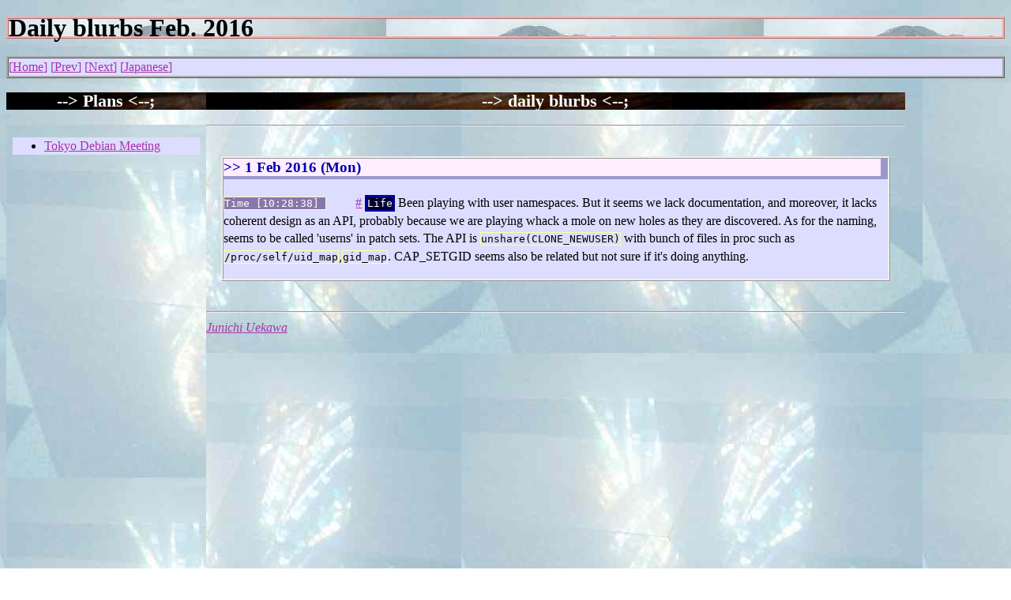

--- FILE ---
content_type: text/html
request_url: https://www.netfort.gr.jp/~dancer/diary/201602.html.en
body_size: 995
content:
<!DOCTYPE html>
<html>
  <head>
    <link rel="stylesheet" type="text/css" href="diary.css">
    <title>Daily blurbs Feb. 2016</title>
  </head>

  <body>
    <h1>Daily blurbs  Feb. 2016</h1>
    <div class="toplinks">
      <a class="toplinks" href="index.html.en">Home</a> 
      <a class="toplinks" href="201601.html.en">Prev</a>
      <a class="toplinks" href="201603.html.en">Next</a>
      <a class="toplinks" href="201602.html.ja">Japanese</a>
    </div>
    <div class="todo">
      <h2>Plans</h2>
      <iframe class="todoframe" src="plans.html.en">
      </iframe>
    </div>
    <div class="daily">
      <h2>daily blurbs</h2>
      <hr></hr>
      <div class="today">
        <a name="2016-Feb-1"></a><h3>1 Feb 2016 (Mon)</h3>
        <p><tt class="timestring">10:28:38</tt>
          <a href="http://www.netfort.gr.jp/~dancer/diary/daily/2016-Feb-1.html.en#2016-Feb-1-10:28:38" name="2016-Feb-1-10:28:38" >#</a>
          <tt class="category">Life</tt>
	  Been playing with user namespaces. But it seems we lack documentation, and moreover, it lacks coherent design as an API, probably because we are playing whack a mole on new holes as they are discovered.
	  As for the naming, seems to be called 'userns' in patch sets.
	  The API is <tt>unshare(CLONE_NEWUSER)</tt> with bunch of files in proc such as
	  <tt>/proc/self/uid_map</tt>,<tt>gid_map</tt>.
	  CAP_SETGID seems also be related but not sure if it's doing anything.
        </p>
      </div>

      <hr></hr>
      <address><a href="mailto:dancer@netfort.gr.jp">Junichi Uekawa</a></address>
      <!-- Created: Mon Feb  1 10:28:38 2016 -->
    </div>
<script type="text/javascript">
var gaJsHost = (("https:" == document.location.protocol) ? "https://ssl." : "http://www.");
document.write(unescape("%3Cscript src='" + gaJsHost + "google-analytics.com/ga.js' type='text/javascript'%3E%3C/script%3E"));
</script>
<script type="text/javascript">
try {
var pageTracker = _gat._getTracker("UA-6868216-1");
pageTracker._trackPageview();
} catch(err) {}</script>
  </body>
</html>


--- FILE ---
content_type: text/html
request_url: https://www.netfort.gr.jp/~dancer/diary/plans.html.en
body_size: 200
content:
<!DOCTYPE html>
<html>
  <head>
    <link rel="stylesheet" type="text/css" href="diary.css">
    <title></title>
  </head>

  <body>
    <ul>
      <li><a href="https://tokyodebian-team.pages.debian.net/" target="_main">Tokyo Debian Meeting</a> </li>
    </ul>
  </body>
</html>


--- FILE ---
content_type: text/css
request_url: https://www.netfort.gr.jp/~dancer/css/main.css
body_size: 653
content:
/*
	main CSS for dancer's homepage.
	$Id: main.css,v 1.32 2007/04/22 15:09:26 dancer Exp $
*/

body {
    background-color: #fff;
    color: #000;
    background-image: url(./background-20040704.jpg);
    line-height: 140%;
}

h1 {
    color: #000;
    border-style: ridge;
    border-color: #ffaaaa;
    font-size: 200%;
    background-image: url(./h3bg.jpg);
}

h2 {
    color: #fff;
    font-size: 140%;
    background-image: url(./h2bg.jpg);
}

h3 {
    border-style: solid;
    border-color: #ff99ee;
    background-color: #ff99ee;
    color: #0000aa;
    font-size: 120%;
}

a:link {
    color: #a3a;
}

a:active {
    color: #000;
}

/* hover is a CSS2 feature */
a:hover {
    color: #22f;
    background-color: #aaf;
}

a:visited {
    color: #000;
}

pre {
    color: #fff;
    background-color: #002255;
    font-size: 120%;
}

tt {
    color: #000;
    background-color: #ddf;
    border: ridge thin;
    border-color: #ffa;
}

/* filter-opacity is a IE hack, supported by Mozilla */
div {
    border: ridge
}

dl {
    margin: 2em;
}
dt {
    background-color: #229;
    color: #ffa;
}
dd {
    
}
ul {
    background-color: #ddf;
}

li {
    margin: 0em 0em 0.6em 0em;
}

p{
    color: #000;
}

div.toplinks{
    margin-top: 0px;
    border: ridge;
    border-color: #aaa;
    background-color:#ddf;
}
a.toplinks:before{
    content: "[";
}
a.toplinks:after{
    content: "]";
}

table{
    border-style: outset;
    margin-left: auto;
    margin-right: auto;
}


thead{
    background-color: #222;
    color:#fff;
}

th{
    border-style: inset;
    color: #fff;
    background-color: #025;
}
td{
    border-style: inset;
    color: #eee;
    background-color: #025;
}

div.image{
    /* centering. */
    text-align: center;
}

a.sidebar:link {
    color: #000;
}
a.sidebar:active {
    color: #000;
}

a.sidebar:visited {
    color: #000;
}

img.sidebar {
    border: 0px;
}

